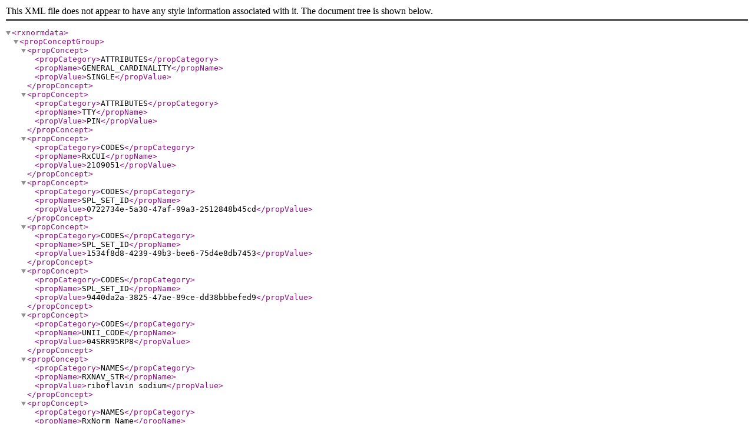

--- FILE ---
content_type: application/xml; charset=utf-8
request_url: https://rxnav.nlm.nih.gov/REST/rxcui/2109051/allProperties.xml?prop=all
body_size: 221
content:
<?xml version="1.0" ?><rxnormdata><propConceptGroup><propConcept><propCategory>ATTRIBUTES</propCategory><propName>GENERAL_CARDINALITY</propName><propValue>SINGLE</propValue></propConcept><propConcept><propCategory>ATTRIBUTES</propCategory><propName>TTY</propName><propValue>PIN</propValue></propConcept><propConcept><propCategory>CODES</propCategory><propName>RxCUI</propName><propValue>2109051</propValue></propConcept><propConcept><propCategory>CODES</propCategory><propName>SPL_SET_ID</propName><propValue>0722734e-5a30-47af-99a3-2512848b45cd</propValue></propConcept><propConcept><propCategory>CODES</propCategory><propName>SPL_SET_ID</propName><propValue>1534f8d8-4239-49b3-bee6-75d4e8db7453</propValue></propConcept><propConcept><propCategory>CODES</propCategory><propName>SPL_SET_ID</propName><propValue>9440da2a-3825-47ae-89ce-dd38bbbefed9</propValue></propConcept><propConcept><propCategory>CODES</propCategory><propName>UNII_CODE</propName><propValue>04SRR95RP8</propValue></propConcept><propConcept><propCategory>NAMES</propCategory><propName>RXNAV_STR</propName><propValue>riboflavin sodium</propValue></propConcept><propConcept><propCategory>NAMES</propCategory><propName>RxNorm Name</propName><propValue>riboflavin sodium</propValue></propConcept><propConcept><propCategory>SOURCES</propCategory><propName>Source</propName><propValue>Metathesaurus FDA Structured Product Labels</propValue></propConcept></propConceptGroup></rxnormdata>